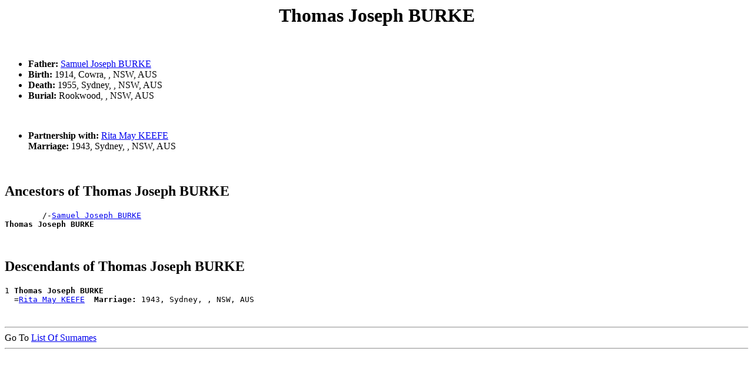

--- FILE ---
content_type: text/html; charset=UTF-8
request_url: http://www.ozgenonline.com/~warwickmc/people/p00000k3.htm
body_size: 34196
content:
<!DOCTYPE html PUBLIC "-//W3C//DTD HTML 4.01 Transitional//EN">
<HTML>
<HEAD>
<meta http-equiv="Content-Type" content="text/html;charset=UTF-8">
<TITLE>Thomas Joseph BURKE - Andrew J. BURNETT</TITLE>
</HEAD>
<BODY>
<H1 ALIGN=CENTER><A NAME="I37586">Thomas Joseph BURKE</A></H1><BR>
<UL>
<LI><B> Father:</B> <A HREF="../people/p00000k2.htm#I37587">Samuel Joseph BURKE</A></LI>
<LI><B>Birth:</B> 1914, Cowra, , NSW, AUS</LI>
<LI><B>Death:</B> 1955, Sydney, , NSW, AUS</LI>
<LI><B>Burial:</B> Rookwood, , NSW, AUS</LI>
</UL><BR>
<UL>
<LI><B>Partnership with:</B> <A HREF="../people/p00001p5.htm#I37577">Rita May KEEFE</A><BR>
  <B>Marriage:</B> 1943, Sydney, , NSW, AUS<BR>
</UL><BR>
<H2>Ancestors of Thomas Joseph BURKE</H2>
<PRE>
        /-<A HREF="../people/p00000k2.htm#I37587">Samuel Joseph BURKE</A>
<B>Thomas Joseph BURKE</B>
</PRE><BR>
<H2>Descendants of Thomas Joseph BURKE</H2>
<PRE>
1 <B>Thomas Joseph BURKE</B>
  =<A HREF="../people/p00001p5.htm#I37577">Rita May KEEFE</A>  <B>Marriage:</B> 1943, Sydney, , NSW, AUS
</PRE><BR>
<DIV><HR>
Go To <A HREF="../surnames.htm">List Of Surnames</A><BR>
<HR>
</DIV>
<PRE>










































</PRE><H1 ALIGN=CENTER><A NAME="I68405">Thomas Patrick BURKE</A></H1><BR>
<UL>
<LI><B> Father:</B> <A HREF="../people/p00000k2.htm#I68396">Thomas Caroon BURKE</A></LI>
<LI><B> Mother:</B> <A HREF="../people/p0000293.htm#I68397">Catherine Josephine O'BRIEN</A></LI>
<LI><B>Birth:</B> Abt 1883, Canowindra, , NSW, AUS</LI>
<LI><B>Death:</B> 1964, Forbes, , NSW, AUS</LI>
</UL><BR>
<UL>
<LI><B>Partnership with:</B> <A HREF="../people/p00001by.htm#I68379">Elizabeth Emma GREEN</A><BR>
  <B>Marriage:</B> 22 Aug 1931, Parkes, , NSW, AUS<BR>
</UL><BR>
<H2>Ancestors of Thomas Patrick BURKE</H2>
<PRE>
                  /-<A HREF="../people/p00000k2.htm#I68406">Patrick BURKE</A>
        /-<A HREF="../people/p00000k2.htm#I68396">Thomas Caroon BURKE</A>
<B>Thomas Patrick BURKE</B>
        |         /-<A HREF="../people/p000029d.htm#I76013">Thomas O'BRIEN</A>
        \-<A HREF="../people/p0000293.htm#I68397">Catherine Josephine O'BRIEN</A>
                  \-<A HREF="../people/p0000000.htm#I76014">Ann</A>
</PRE><BR>
<H2>Descendants of Thomas Patrick BURKE</H2>
<PRE>
1 <B>Thomas Patrick BURKE</B>
  =<A HREF="../people/p00001by.htm#I68379">Elizabeth Emma GREEN</A>  <B>Marriage:</B> 22 Aug 1931, Parkes, , NSW, AUS
</PRE><BR>
<DIV><HR>
Go To <A HREF="../surnames.htm">List Of Surnames</A><BR>
<HR>
</DIV>
<PRE>










































</PRE><H1 ALIGN=CENTER><A NAME="I14580">Vera C. BURKE</A></H1><BR>
<UL>
<LI><B> Father:</B> <A HREF="../people/p00000k0.htm#I9779">Edward Harold BURKE</A></LI>
<LI><B> Mother:</B> <A HREF="../people/p00000vl.htm#I14578">Ruby Pearl CROUCHER</A></LI>
<LI><B>Birth:</B> 1916, Carcoar, , NSW, AUS</LI>
<LI><B>Death:</B> (Date and Place unknown)</LI>
</UL><BR>
<H2>Ancestors of Vera C. BURKE</H2>
<PRE>
                  /-<A HREF="../people/p00000k1.htm#I9777">John Edward BURKE</A>
        /-<A HREF="../people/p00000k0.htm#I9779">Edward Harold BURKE</A>
        |         |         /-<A HREF="../people/p00000mr.htm#I557">Robert Henry CARDWELL</A>
        |         \-<A HREF="../people/p00000mq.htm#I4883">Elizabeth Emma CARDWELL</A>
        |                   \-<A HREF="../people/p000030e.htm#I2166">Bridget WATKINS</A>
<B>Vera C. BURKE</B>
        |         /-<A HREF="../people/p00000vl.htm#I70564">Frederick CROUCHER</A>
        \-<A HREF="../people/p00000vl.htm#I14578">Ruby Pearl CROUCHER</A>
</PRE><BR>
<DIV><HR>
Go To <A HREF="../surnames.htm">List Of Surnames</A><BR>
<HR>
</DIV>
<PRE>










































</PRE><H1 ALIGN=CENTER><A NAME="I74227">Mary BURLEY</A></H1><BR>
<UL>
<LI><B>Birth:</B> 1799, County Cork, Ireland</LI>
<LI><B>Death:</B> (Date and Place unknown)</LI>
</UL><BR>
<UL>
<LI><B>Partnership with:</B> <A HREF="../people/p00001yl.htm#I74226">John MCALISTER</A><BR>
  <B>Marriage:</B> (Date and Place unknown)<BR>
<UL><LI><B>Child:</B> <A HREF="../people/p00001yh.htm#I74087">Alexander MCALISTER</A><B> Birth:</B> 22 Nov 1829, Sydney, , NSW, AUS</LI>
</UL>
</UL><BR>
<H2>Descendants of Mary BURLEY</H2>
<PRE>
1 <B>Mary BURLEY</B>
  =<A HREF="../people/p00001yl.htm#I74226">John MCALISTER</A>
      2 <A HREF="../people/p00001yh.htm#I74087">Alexander MCALISTER</A>
        =<A HREF="../people/p00001tf.htm#I74214">Elizabeth W. LEE</A>  <B>Marriage:</B> 22 Jan 1853, Yass, , NSW, AUS
            3 <A HREF="../people/p00001yh.htm#I74229">Catherine MCALISTER</A>
            3 <A HREF="../people/p00001ym.htm#I74086">Mary MCALISTER</A>
              =<A HREF="../people/p00001ud.htm#I74085">Francis LLOYD</A>  <B>Marriage:</B> 24 Sep 1871, Jugiong, , NSW, AUS
            3 <A HREF="../people/p00001yl.htm#I74230">John MCALISTER</A>
            3 <A HREF="../people/p00001yk.htm#I74225">James MCALISTER</A>
            3 <A HREF="../people/p00001yh.htm#I74216">Annie E. MCALISTER</A>
              =<A HREF="../people/p00002mx.htm#I74215">Denis SHEEHAN</A>  <B>Marriage:</B> 1892, Gundagai, , NSW, AUS
            3 <A HREF="../people/p00001yj.htm#I74212">Elizabeth MCALISTER</A>
              =<A HREF="../people/p00002dd.htm#I74213">Eustace PHELAN</A>  <B>Marriage:</B> 1907, Gundagai, , NSW, AUS
            3 <A HREF="../people/p00001yh.htm#I74228">Alexander L. MCALISTER</A>
</PRE><BR>
<DIV><HR>
Go To <A HREF="../surnames.htm">List Of Surnames</A><BR>
<HR>
</DIV>
<PRE>










































</PRE><H1 ALIGN=CENTER><A NAME="I35729">Elizabeth BURLING</A></H1><BR>
<UL>
<LI><B>Birth:</B> 1859, Cooks River, , NSW, Australia</LI>
<LI><B>Death:</B> 1921, Marrickville, , NSW, AUS</LI>
</UL><BR>
<UL>
<LI><B>Partnership with:</B> <A HREF="../people/p00000qf.htm#I35726">Henry CLISSOLD</A><BR>
  <B>Marriage:</B> 6 Apr 1882, Marrickville, , NSW, AUS<BR>
<UL><LI><B>Child:</B> <A HREF="../people/p00000qh.htm#I35752">Lillian E. CLISSOLD</A><B> Birth:</B> 1883, Petersham, , NSW, AUS</LI>
<LI><B>Child:</B> <A HREF="../people/p00000qj.htm#I35753">William Henry CLISSOLD</A><B> Birth:</B> 1884, Petersham, , NSW, AUS</LI>
<LI><B>Child:</B> <A HREF="../people/p00000qf.htm#I35754">Frederick L. CLISSOLD</A><B> Birth:</B> 1888, Petersham, , NSW, AUS</LI>
<LI><B>Child:</B> <A HREF="../people/p00000qf.htm#I35725">Henry Burling CLISSOLD</A><B> Birth:</B> 1895, Marrickville, , NSW, AUS</LI>
</UL>
</UL><BR>
<H2>Descendants of Elizabeth BURLING</H2>
<PRE>
1 <B>Elizabeth BURLING</B>
  =<A HREF="../people/p00000qf.htm#I35726">Henry CLISSOLD</A>  <B>Marriage:</B> 6 Apr 1882, Marrickville, , NSW, AUS
      2 <A HREF="../people/p00000qh.htm#I35752">Lillian E. CLISSOLD</A>
      2 <A HREF="../people/p00000qj.htm#I35753">William Henry CLISSOLD</A>
      2 <A HREF="../people/p00000qf.htm#I35754">Frederick L. CLISSOLD</A>
      2 <A HREF="../people/p00000qf.htm#I35725">Henry Burling CLISSOLD</A>
        =<A HREF="../people/p00002wb.htm#I35727">Edna Alice TOWSEY</A>  <B>Marriage:</B> 1920, Rockdale, , NSW, AUS
            3 <A HREF="../people/p00000qh.htm#I35728">Keith Henry CLISSOLD</A>
</PRE><BR>
<DIV><HR>
Go To <A HREF="../surnames.htm">List Of Surnames</A><BR>
<HR>
</DIV>
<PRE>










































</PRE><H1 ALIGN=CENTER><A NAME="I46406">Thomas BURMINGHAM</A></H1><BR>
<UL>
<LI><B>Birth:</B> Est 1845</LI>
<LI><B>Death:</B> (Date and Place unknown)</LI>
</UL><BR>
<UL>
<LI><B>Partnership with:</B> (Unknown)<BR>
<UL><LI><B>Child:</B> <A HREF="../people/p00000ef.htm#I46396">Thomas BIRMINGHAM</A><B> Birth:</B> 1877, Wombat, , NSW, AUS</LI>
</UL>
</UL><BR>
<H2>Descendants of Thomas BURMINGHAM</H2>
<PRE>
1 <B>Thomas BURMINGHAM</B>
  =(Unknown)
      2 <A HREF="../people/p00000ef.htm#I46396">Thomas BIRMINGHAM</A>
        =<A HREF="../people/p00001xy.htm#I46397">Elizabeth Margaret MASON</A>  <B>Marriage:</B> 1899, Young, , NSW, AUS
            3 <A HREF="../people/p00000ee.htm#I46403">Arthur Edward BIRMINGHAM</A>
            3 <A HREF="../people/p00000ef.htm#I46404">Eva M. BIRMINGHAM</A>
              =<A HREF="../people/p00002dk.htm#I46409">James S. PIAZRRO</A>  <B>Marriage:</B> 1922, Young, , NSW, AUS
            3 <A HREF="../people/p00000ef.htm#I46405">Thomas L. BIRMINGHAM</A>
            3 <A HREF="../people/p00000ef.htm#I46400">Reginald J. BIRMINGHAM</A>
            3 <A HREF="../people/p00000ef.htm#I46401">Myra P. BIRMINGHAM</A>
              =<A HREF="../people/p000032c.htm#I46410">Sydney W. WHEELER</A>  <B>Marriage:</B> 1931, Chatswood, , NSW, AUS
            3 <A HREF="../people/p00000ef.htm#I46398">Iris J. BIRMINGHAM</A>
              =<A HREF="../people/p00002x3.htm#I46411">Albert A. TURNER</A>  <B>Marriage:</B> 1930, Glebe, , NSW, AUS
            3 <A HREF="../people/p00000ef.htm#I46393">Raymond Martin BIRMINGHAM</A>
              =<A HREF="../people/p00001uh.htm#I42364">Jane Margaret LOADER</A>  <B>Marriage:</B> 1936, Young, , NSW, AUS
            3 <A HREF="../people/p00000ef.htm#I46402">Veronica D. BIRMINGHAM</A>
              =<A HREF="../people/p00001ir.htm#I46412">Frederick HOBSON</A>  <B>Marriage:</B> 1936, Young, , NSW, AUS
            3 <A HREF="../people/p00000ef.htm#I46399">Rita BIRMINGHAM</A>
            3 <A HREF="../people/p00000ee.htm#I46408">Ethel Margaret BIRMINGHAM</A>
              =<A HREF="../people/p00001n9.htm#I46413">Arthur Henry JAMIESON</A>  <B>Marriage:</B> 1942, Glebe, , NSW, AUS
</PRE><BR>
<DIV><HR>
Go To <A HREF="../surnames.htm">List Of Surnames</A><BR>
<HR>
</DIV>
<PRE>










































</PRE><H1 ALIGN=CENTER><A NAME="I21241">John W. BURN</A></H1><BR>
<UL>
<LI><B>Death:</B> (Date and Place unknown)</LI>
</UL><BR>
<UL>
<LI><B>Partnership with:</B> <A HREF="../people/p00000f4.htm#I21240">Sarah Rose BLUNDELL</A><BR>
  <B>Marriage:</B> 1920, Queanbeyan, , NSW, AUS<BR>
</UL><BR>
<H2>Descendants of John W. BURN</H2>
<PRE>
1 <B>John W. BURN</B>
  =<A HREF="../people/p00000f4.htm#I21240">Sarah Rose BLUNDELL</A>  <B>Marriage:</B> 1920, Queanbeyan, , NSW, AUS
</PRE><BR>
<DIV><HR>
Go To <A HREF="../surnames.htm">List Of Surnames</A><BR>
<HR>
</DIV>
<PRE>










































</PRE><H1 ALIGN=CENTER><A NAME="I63578">Owen T. BURNE</A></H1><BR>
<UL>
<LI><B>Birth:</B> Est 1870</LI>
<LI><B>Death:</B> (Date and Place unknown)</LI>
</UL><BR>
<UL>
<LI><B>Partnership with:</B> <A HREF="../people/p00002v3.htm#I63556">Elizabeth Smart THOMSON</A><BR>
  <B>Marriage:</B> 1900, Yass, , NSW, AUS<BR>
</UL><BR>
<H2>Descendants of Owen T. BURNE</H2>
<PRE>
1 <B>Owen T. BURNE</B>
  =<A HREF="../people/p00002v3.htm#I63556">Elizabeth Smart THOMSON</A>  <B>Marriage:</B> 1900, Yass, , NSW, AUS
</PRE><BR>
<DIV><HR>
Go To <A HREF="../surnames.htm">List Of Surnames</A><BR>
<HR>
</DIV>
<PRE>










































</PRE><H1 ALIGN=CENTER><A NAME="I475">Elizabeth BURNELL</A></H1><BR>
<UL>
<LI><B> Father:</B> <A HREF="../people/p00000k3.htm#I6311">William BURNELL</A></LI>
<LI><B> Mother:</B> <A HREF="../people/p00002fc.htm#I15614">Sarah PROCTER</A></LI>
<LI><B>Birth:</B> Abt 1825, Kidderminster, , WOR, ENG</LI>
<LI><B>Christening:</B> 13 Jun 1825, Kidderminster, , WOR, ENG</LI>
<LI><B>Occupation:</B> straw bonnet maker, 1849</LI>
<LI><B>Death:</B> 20 Oct 1874, Goulburn, , NSW, AUS</LI>
<LI><B>Burial:</B> Goulburn, , NSW, AUS</LI>
</UL><BR>
<UL>
<LI><B>Partnership with:</B> <A HREF="../people/p00002b8.htm#I474">John PAGETT</A><BR>
  <B>Marriage:</B> Dec Q 1844, Kidderminster, , WOR, ENG<BR>
<UL><LI><B>Child:</B> <A HREF="../people/p00002b7.htm#I473">Clara PAGETT</A><B> Birth:</B> 1845, Kidderminster, , WOR, ENG</LI>
<LI><B>Child:</B> <A HREF="../people/p00002b6.htm#I476">Albert Josuha PAGETT</A><B> Birth:</B> 1848, Kidderminster, , WOR, ENG</LI>
<LI><B>Child:</B> <A HREF="../people/p00002b9.htm#I477">Sarah Anne PAGETT</A><B> Birth:</B> 5 Jun 1849, On Voyage Out From England</LI>
<LI><B>Child:</B> <A HREF="../people/p00002b9.htm#I3459">William Daniel PAGETT</A><B> Birth:</B> 1851, Binda, , NSW, AUS</LI>
<LI><B>Child:</B> <A HREF="../people/p00002b8.htm#I3458">John E. PAGETT</A><B> Birth:</B> 1852, Camden, , NSW, AUS</LI>
<LI><B>Child:</B> <A HREF="../people/p00002b7.htm#I3457">Elizabeth Amelia PAGETT</A><B> Birth:</B> 22 Oct 1854, Binda, , NSW, AUS</LI>
<LI><B>Child:</B> <A HREF="../people/p00002b7.htm#I3456">Elizabeth PAGETT</A><B> Birth:</B> 1856, Goulburn, , NSW, AUS</LI>
<LI><B>Child:</B> <A HREF="../people/p00002b7.htm#I3455">Christopher Edward PAGETT</A><B> Birth:</B> Jan 1859, Goulburn, , NSW, AUS</LI>
<LI><B>Child:</B> <A HREF="../people/p00002b8.htm#I3451">Mary Maria PAGETT</A><B> Birth:</B> 1860, Goulburn, , NSW, AUS</LI>
<LI><B>Child:</B> <A HREF="../people/p00002b7.htm#I3454">George Francis PAGETT</A><B> Birth:</B> 1862, Goulburn, , NSW, AUS</LI>
<LI><B>Child:</B> <A HREF="../people/p00002b8.htm#I3453">James Samuel PAGETT</A><B> Birth:</B> 1865, Goulburn, , NSW, AUS</LI>
<LI><B>Child:</B> <A HREF="../people/p00002b9.htm#I3452">Thomas John PAGETT</A><B> Birth:</B> 1869, Goulburn, , NSW, AUS</LI>
</UL>
</UL><BR>
<H2>Ancestors of Elizabeth BURNELL</H2>
<PRE>
        /-<A HREF="../people/p00000k3.htm#I6311">William BURNELL</A>
<B>Elizabeth BURNELL</B>
        \-<A HREF="../people/p00002fc.htm#I15614">Sarah PROCTER</A>
</PRE><BR>
<H2>Descendants of Elizabeth BURNELL</H2>
<PRE>
1 <B>Elizabeth BURNELL</B>
  =<A HREF="../people/p00002b8.htm#I474">John PAGETT</A>  <B>Marriage:</B> Dec Q 1844, Kidderminster, , WOR, ENG
      2 <A HREF="../people/p00002b7.htm#I473">Clara PAGETT</A>
        =<A HREF="../people/p0000127.htm#I428">James ELDRIDGE</A>  <B>Marriage:</B> 12 May 1864, Binda, , NSW, AUS
      2 <A HREF="../people/p00002b6.htm#I476">Albert Josuha PAGETT</A>
        =<A HREF="../people/p00001l1.htm#I3449">Sarah Ann HOWARTH</A>  <B>Marriage:</B> 1869, Goulburn, , NSW, AUS
            3 <A HREF="../people/p00002b7.htm#I15605">Hardress John PAGETT</A>
              =<A HREF="../people/p00000y9.htm#I15606">Norah Anne DAWSON</A>  <B>Marriage:</B> 4 May 1892, Crookwell, , NSW, AUS
            3 <A HREF="../people/p00002b6.htm#I31194">Albert PAGETT</A>
              =<A HREF="../people/p00001sb.htm#I6019">Margaret Jane LARKHAM</A>  <B>Marriage:</B> 1894, Crookwell, , NSW, AUS
            3 <A HREF="../people/p00002b7.htm#I6232">Elizabeth PAGETT</A>
            3 <A HREF="../people/p00002b8.htm#I6233">Mary Ann PAGETT</A>
              =<A HREF="../people/p000013d.htm#I1513">Francis Frederick EVANS</A>  <B>Marriage:</B> 1894, Crookwell, , NSW, AUS
            3 <A HREF="../people/p00002b9.htm#I3448">Phoebe PAGETT</A>
            3 <A HREF="../people/p00002b7.htm#I6234">George Francis PAGETT</A>
            3 <A HREF="../people/p00002b9.htm#I6236">William Garnet H. PAGETT</A>
              =<A HREF="../people/p00000bw.htm#I42943">Mary Ann BARTLETT</A>  <B>Marriage:</B> 1909, Tuena, , NSW, AUS
            3 <A HREF="../people/p00002b6.htm#I6312">Arthur PAGETT</A>
            3 <A HREF="../people/p00002b6.htm#I6237">Charles Edward T. PAGETT</A>
            3 <A HREF="../people/p00002b9.htm#I3447">Walter Henry PAGETT</A>
            3 <A HREF="../people/p00002b9.htm#I6238">Walter Henry PAGETT</A>
            3 <A HREF="../people/p00002b8.htm#I6020">James Samuel Burnell PAGETT</A>
              =<A HREF="../people/p00001qh.htm#I6229">Ida Muriel KERSHAW</A>  <B>Marriage:</B> 1913, Cobar, , NSW, AUS
              =<A HREF="../people/p00002x7.htm#I6023">Maude Evelyn TURNER</A>  <B>Marriage:</B> 5 May 1923, Dubbo, , NSW, AUS
            3 <A HREF="../people/p00002b9.htm#I6309">Wallace PAGETT</A>
            3 <A HREF="../people/p00002b7.htm#I6310">Dudley R. PAGETT</A>
      2 <A HREF="../people/p00002b9.htm#I477">Sarah Anne PAGETT</A>
      2 <A HREF="../people/p00002b9.htm#I3459">William Daniel PAGETT</A>
        =<A HREF="../people/p00002wi.htm#I8432">Eliza Jane TREACY</A>  <B>Marriage:</B> 1901, Tuena, , NSW, AUS
            3 <A HREF="../people/p00002b9.htm#I52716">William Daniel PAGETT</A>
              =<A HREF="../people/p00001ku.htm#I52717">Mavis HOWARD</A>  <B>Marriage:</B> 1949, Trunkey, , NSW, Aus
      2 <A HREF="../people/p00002b8.htm#I3458">John E. PAGETT</A>
      2 <A HREF="../people/p00002b7.htm#I3457">Elizabeth Amelia PAGETT</A>
      2 <A HREF="../people/p00002b7.htm#I3456">Elizabeth PAGETT</A>
      2 <A HREF="../people/p00002b7.htm#I3455">Christopher Edward PAGETT</A>
      2 <A HREF="../people/p00002b8.htm#I3451">Mary Maria PAGETT</A>
        =<A HREF="../people/p00000gx.htm#I8774">William BRANSON</A>  <B>Marriage:</B> 1883, Crookwell, , NSW, AUS
            3 <A HREF="../people/p00000gw.htm#I9007">Charles Henry BRANSON</A>
            3 <A HREF="../people/p00000gw.htm#I31849">Annie B. BRANSON</A>
              =<A HREF="../people/p000024i.htm#I31850">Aubrey B. MITCHELL</A>  <B>Marriage:</B> 1914, Crookwell, , NSW, AUS
            3 <A HREF="../people/p00000gx.htm#I8776">William Edgar BRANSON</A>
            3 <A HREF="../people/p00000gx.htm#I31848">Reginald J. BRANSON</A>
            3 <A HREF="../people/p00000gx.htm#I25194">Oscar Stanley BRANSON</A>
              =<A HREF="../people/p00002bb.htm#I25193">Ida Vera PAINTER</A>  <B>Marriage:</B> 1928, Crookwell, , NSW, AUS
            3 <A HREF="../people/p00000gw.htm#I31847">Arthur Oswald BRANSON</A>
              =<A HREF="../people/p00001x4.htm#I31851">Edna M. M. MARKS</A>  <B>Marriage:</B> 16 Jan 1943, Wollongong, , NSW, AUS
            3 <A HREF="../people/p00000gx.htm#I25192">Olive Maude Mary BRANSON</A>
            3 <A HREF="../people/p00000gw.htm#I8775">Ada Gertrude BRANSON</A>
      2 <A HREF="../people/p00002b7.htm#I3454">George Francis PAGETT</A>
      2 <A HREF="../people/p00002b8.htm#I3453">James Samuel PAGETT</A>
        =<A HREF="../people/p00002wi.htm#I8991">Catherine TREACY</A>  <B>Marriage:</B> 1889, Carcoar, , NSW, AUS
            3 <A HREF="../people/p00002b7.htm#I20466">Ethel Maud PAGETT</A>
              =<A HREF="../people/p00001zx.htm#I31827">James Robert MCDONALD</A>  <B>Marriage:</B> 13 Sep 1911, Crookwell, , NSW, AUS
            3 <A HREF="../people/p00002b8.htm#I29236">Ida Mary PAGETT</A>
              =<A HREF="../people/p00002dp.htm#I29237">Percy James PICKER</A>  <B>Marriage:</B> 14 May 1915, Binda, , NSW, AUS
            3 <A HREF="../people/p00002b8.htm#I43518">John Charles PAGETT</A>
              =<A HREF="../people/p00002do.htm#I43514">Lottie May PICKER</A>  <B>Marriage:</B> 1916, Trunkey, , NSW, Aus
            3 <A HREF="../people/p00002b8.htm#I43440">Ivy Ellen PAGETT</A>
              =<A HREF="../people/p00002dm.htm#I43441">David Guilford PICKER</A>  <B>Marriage:</B> 1916, Trunkey, , NSW, Aus
            3 <A HREF="../people/p00002b7.htm#I43454">Elsie C. PAGETT</A>
              =<A HREF="../people/p00002dm.htm#I43453">Elijah PICKER</A>  <B>Marriage:</B> 1916, Trunkey, , NSW, Aus
            3 <A HREF="../people/p00002b9.htm#I8992">Thomas James PAGETT</A>
            3 <A HREF="../people/p00002b6.htm#I29235">Arthur Samuel PAGETT</A>
              =<A HREF="../people/p00000p9.htm#I29229">Alma Elizabeth CHURCHILL</A>  <B>Marriage:</B> 1932, Crookwell, , NSW, AUS
      2 <A HREF="../people/p00002b9.htm#I3452">Thomas John PAGETT</A>
</PRE><BR>
<DIV><HR>
Go To <A HREF="../surnames.htm">List Of Surnames</A><BR>
<HR>
</DIV>
<PRE>










































</PRE><H1 ALIGN=CENTER><A NAME="I6311">William BURNELL</A></H1><BR>
<UL>
<LI><B>Birth:</B> Abt 1801</LI>
<LI><B>Occupation:</B> labourer, 1841</LI>
<LI><B>Address:</B> 1841, Kidderminster, , WOR, ENG</LI>
<LI><B>Death:</B> (Date and Place unknown)</LI>
</UL><BR>
<UL>
<LI><B>Partnership with:</B> <A HREF="../people/p00002fc.htm#I15614">Sarah PROCTER</A><BR>
  <B>Marriage:</B> Abt 1823, , , Yorkshire, England<BR>
<UL><LI><B>Child:</B> <A HREF="../people/p00000k3.htm#I475">Elizabeth BURNELL</A><B> Birth:</B> Abt 1825, Kidderminster, , WOR, ENG</LI>
<LI><B>Child:</B> <A HREF="../people/p00000k3.htm#I15625">William BURNELL</A><B> Birth:</B> Abt 1830, Kidderminster, , WOR, ENG</LI>
</UL>
</UL><BR>
<H2>Descendants of William BURNELL</H2>
<PRE>
1 <B>William BURNELL</B>
  =<A HREF="../people/p00002fc.htm#I15614">Sarah PROCTER</A>  <B>Marriage:</B> Abt 1823, , , Yorkshire, England
      2 <A HREF="../people/p00000k3.htm#I475">Elizabeth BURNELL</A>
        =<A HREF="../people/p00002b8.htm#I474">John PAGETT</A>  <B>Marriage:</B> Dec Q 1844, Kidderminster, , WOR, ENG
            3 <A HREF="../people/p00002b7.htm#I473">Clara PAGETT</A>
              =<A HREF="../people/p0000127.htm#I428">James ELDRIDGE</A>  <B>Marriage:</B> 12 May 1864, Binda, , NSW, AUS
            3 <A HREF="../people/p00002b6.htm#I476">Albert Josuha PAGETT</A>
              =<A HREF="../people/p00001l1.htm#I3449">Sarah Ann HOWARTH</A>  <B>Marriage:</B> 1869, Goulburn, , NSW, AUS
            3 <A HREF="../people/p00002b9.htm#I477">Sarah Anne PAGETT</A>
            3 <A HREF="../people/p00002b9.htm#I3459">William Daniel PAGETT</A>
              =<A HREF="../people/p00002wi.htm#I8432">Eliza Jane TREACY</A>  <B>Marriage:</B> 1901, Tuena, , NSW, AUS
            3 <A HREF="../people/p00002b8.htm#I3458">John E. PAGETT</A>
            3 <A HREF="../people/p00002b7.htm#I3457">Elizabeth Amelia PAGETT</A>
            3 <A HREF="../people/p00002b7.htm#I3456">Elizabeth PAGETT</A>
            3 <A HREF="../people/p00002b7.htm#I3455">Christopher Edward PAGETT</A>
            3 <A HREF="../people/p00002b8.htm#I3451">Mary Maria PAGETT</A>
              =<A HREF="../people/p00000gx.htm#I8774">William BRANSON</A>  <B>Marriage:</B> 1883, Crookwell, , NSW, AUS
            3 <A HREF="../people/p00002b7.htm#I3454">George Francis PAGETT</A>
            3 <A HREF="../people/p00002b8.htm#I3453">James Samuel PAGETT</A>
              =<A HREF="../people/p00002wi.htm#I8991">Catherine TREACY</A>  <B>Marriage:</B> 1889, Carcoar, , NSW, AUS
            3 <A HREF="../people/p00002b9.htm#I3452">Thomas John PAGETT</A>
      2 <A HREF="../people/p00000k3.htm#I15625">William BURNELL</A>
</PRE><BR>
<DIV><HR>
Go To <A HREF="../surnames.htm">List Of Surnames</A><BR>
<HR>
</DIV>
<PRE>










































</PRE><H1 ALIGN=CENTER><A NAME="I15625">William BURNELL</A></H1><BR>
<UL>
<LI><B> Father:</B> <A HREF="../people/p00000k3.htm#I6311">William BURNELL</A></LI>
<LI><B> Mother:</B> <A HREF="../people/p00002fc.htm#I15614">Sarah PROCTER</A></LI>
<LI><B>Birth:</B> Abt 1830, Kidderminster, , WOR, ENG</LI>
<LI><B>Death:</B> (Date and Place unknown)</LI>
</UL><BR>
<H2>Ancestors of William BURNELL</H2>
<PRE>
        /-<A HREF="../people/p00000k3.htm#I6311">William BURNELL</A>
<B>William BURNELL</B>
        \-<A HREF="../people/p00002fc.htm#I15614">Sarah PROCTER</A>
</PRE><BR>
<DIV><HR>
Go To <A HREF="../surnames.htm">List Of Surnames</A><BR>
<HR>
</DIV>
<PRE>










































</PRE><H1 ALIGN=CENTER><A NAME="I37768">Doris Joy BURNES</A></H1><BR>
<UL>
<LI><B>Birth:</B> Est 1928</LI>
<LI><B>Death:</B> 9 Sep 2014, , , SA, AUS</LI>
</UL><BR>
<UL>
<LI><B>Partnership with:</B> <A HREF="../people/p00000ny.htm#I37767">David Norman CASTLE</A><BR>
  <B>Marriage:</B> 1946, Newtown, , NSW, AUS<BR>
</UL><BR>
<H2>Descendants of Doris Joy BURNES</H2>
<PRE>
1 <B>Doris Joy BURNES</B>
  =<A HREF="../people/p00000ny.htm#I37767">David Norman CASTLE</A>  <B>Marriage:</B> 1946, Newtown, , NSW, AUS
</PRE><BR>
<DIV><HR>
Go To <A HREF="../surnames.htm">List Of Surnames</A><BR>
<HR>
</DIV>
<PRE>










































</PRE><H1 ALIGN=CENTER><A NAME="I62574">Mary BURNES</A></H1><BR>
<UL>
<LI><B>Birth:</B> Est 1866</LI>
<LI><B>Death:</B> (Date and Place unknown)</LI>
</UL><BR>
<UL>
<LI><B>Partnership with:</B> <A HREF="../people/p00002zs.htm#I62573">Timothy WARD</A><BR>
  <B>Marriage:</B> 1886, Sydney, , NSW, AUS<BR>
<UL><LI><B>Child:</B> <A HREF="../people/p00002zq.htm#I8782">Peter W. WARD</A><B> Birth:</B> 1887, Redfern, , NSW, AUS</LI>
</UL>
</UL><BR>
<H2>Descendants of Mary BURNES</H2>
<PRE>
1 <B>Mary BURNES</B>
  =<A HREF="../people/p00002zs.htm#I62573">Timothy WARD</A>  <B>Marriage:</B> 1886, Sydney, , NSW, AUS
      2 <A HREF="../people/p00002zq.htm#I8782">Peter W. WARD</A>
        =<A HREF="../people/p00001k7.htm#I8523">Alberta Gertrude HORNE</A>  <B>Marriage:</B> 1907, Waterloo, , NSW, AUS
</PRE><BR>
<DIV><HR>
Go To <A HREF="../surnames.htm">List Of Surnames</A><BR>
<HR>
</DIV>
<PRE>










































</PRE><H1 ALIGN=CENTER><A NAME="I71006">Jack BURNESS</A></H1><BR>
<UL>
<LI><B> Father:</B> <A HREF="../people/p00000k3.htm#I71007">John BURNESS</A></LI>
<LI><B>Birth:</B> 1911, Parramatta, , NSW, AUS</LI>
<LI><B>Death:</B> 16 Aug 1968, Goulburn, , NSW, AUS</LI>
<LI><B>Burial:</B> Kenmore, , NSW, AUS</LI>
</UL><BR>
<UL>
<LI><B>Partnership with:</B> <A HREF="../people/p00001m1.htm#I71005">Mona Lurline HUNTER</A><BR>
  <B>Marriage:</B> 1944, Goulburn, , NSW, AUS<BR>
</UL><BR>
<H2>Ancestors of Jack BURNESS</H2>
<PRE>
        /-<A HREF="../people/p00000k3.htm#I71007">John BURNESS</A>
<B>Jack BURNESS</B>
</PRE><BR>
<H2>Descendants of Jack BURNESS</H2>
<PRE>
1 <B>Jack BURNESS</B>
  =<A HREF="../people/p00001m1.htm#I71005">Mona Lurline HUNTER</A>  <B>Marriage:</B> 1944, Goulburn, , NSW, AUS
</PRE><BR>
<DIV><HR>
Go To <A HREF="../surnames.htm">List Of Surnames</A><BR>
<HR>
</DIV>
<PRE>










































</PRE><H1 ALIGN=CENTER><A NAME="I71007">John BURNESS</A></H1><BR>
<UL>
<LI><B>Birth:</B> Abt 1888</LI>
<LI><B>Death:</B> (Date and Place unknown)</LI>
</UL><BR>
<UL>
<LI><B>Partnership with:</B> (Unknown)<BR>
<UL><LI><B>Child:</B> <A HREF="../people/p00000k3.htm#I71006">Jack BURNESS</A><B> Birth:</B> 1911, Parramatta, , NSW, AUS</LI>
</UL>
</UL><BR>
<H2>Descendants of John BURNESS</H2>
<PRE>
1 <B>John BURNESS</B>
  =(Unknown)
      2 <A HREF="../people/p00000k3.htm#I71006">Jack BURNESS</A>
        =<A HREF="../people/p00001m1.htm#I71005">Mona Lurline HUNTER</A>  <B>Marriage:</B> 1944, Goulburn, , NSW, AUS
</PRE><BR>
<DIV><HR>
Go To <A HREF="../surnames.htm">List Of Surnames</A><BR>
<HR>
</DIV>
<PRE>










































</PRE><H1 ALIGN=CENTER><A NAME="I81261">Andrew Hamilton BURNET</A></H1><BR>
<UL>
<LI><B> Father:</B> <A HREF="../people/p00000k3.htm#I81265">John Neilson BURNET</A></LI>
<LI><B> Mother:</B> <A HREF="../people/p000007z.htm#I81266">Margaret AFFLECK</A></LI>
<LI><B>Birth:</B> 1871, Goulburn, , NSW, AUS</LI>
<LI><B>Also known as:</B> Andrew H. BURNETT </LI>
<LI><B>Occupation:</B> Wheel Wright</LI>
<LI><B>Death:</B> 1 May 1914, Goulburn, , NSW, AUS</LI>
<LI><B>Burial:</B> 3 May 1914, Goulburn, , NSW, AUS</LI>
</UL><BR>
<UL>
<LI><B>Partnership with:</B> <A HREF="../people/p000019l.htm#I50109">Hanora Agnes GLANVILLE</A><BR>
  <B>Marriage:</B> 1898, Temora, , NSW, AUS<BR>
<UL><LI><B>Child:</B> <A HREF="../people/p00000k4.htm#I81264">Stanley BURNETT</A><B> Birth:</B> 1899, Temora, , NSW, AUS</LI>
<LI><B>Child:</B> <A HREF="../people/p00000k4.htm#I81257">Priscillia Catherine BURNETT</A><B> Birth:</B> 1901, Grenfell, , NSW, AUS</LI>
</UL>
</UL><BR>
<H2>Ancestors of Andrew Hamilton BURNET</H2>
<PRE>
        /-<A HREF="../people/p00000k3.htm#I81265">John Neilson BURNET</A>
<B>Andrew Hamilton BURNET</B>
        \-<A HREF="../people/p000007z.htm#I81266">Margaret AFFLECK</A>
</PRE><BR>
<H2>Descendants of Andrew Hamilton BURNET</H2>
<PRE>
1 <B>Andrew Hamilton BURNET</B>
  =<A HREF="../people/p000019l.htm#I50109">Hanora Agnes GLANVILLE</A>  <B>Marriage:</B> 1898, Temora, , NSW, AUS
      2 <A HREF="../people/p00000k4.htm#I81264">Stanley BURNETT</A>
      2 <A HREF="../people/p00000k4.htm#I81257">Priscillia Catherine BURNETT</A>
        =<A HREF="../people/p00000ia.htm#I81256">Arthur Eric L. BROWN</A>  <B>Marriage:</B> 25 May 1921, Newtown, , NSW, AUS
            3 <A HREF="../people/p00000ip.htm#I81258">Noaleen N. BROWN</A>
            3 <A HREF="../people/p00000ic.htm#I81259">Cyril G. H. BROWN</A>
            3 <A HREF="../people/p00000if.htm#I41530">Eric Arthur BROWN</A>
              =<A HREF="../people/p000022r.htm#I41528">Hazel Helen MCNAUGHT</A>  <B>Marriage:</B> 1949, Goulburn, , NSW, AUS
</PRE><BR>
<DIV><HR>
Go To <A HREF="../surnames.htm">List Of Surnames</A><BR>
<HR>
</DIV>
<PRE>










































</PRE><H1 ALIGN=CENTER><A NAME="I81265">John Neilson BURNET</A></H1><BR>
<UL>
<LI><B>Birth:</B> Abt 1835, Haddington, , ELN, SCT</LI>
<LI><B>Death:</B> 1908, Newtown, , NSW, AUS</LI>
</UL><BR>
<UL>
<LI><B>Partnership with:</B> <A HREF="../people/p000007z.htm#I81266">Margaret AFFLECK</A><BR>
  <B>Marriage:</B> 1859, Eden, , NSW, AUS<BR>
<UL><LI><B>Child:</B> <A HREF="../people/p00000k3.htm#I81261">Andrew Hamilton BURNET</A><B> Birth:</B> 1871, Goulburn, , NSW, AUS</LI>
</UL>
</UL><BR>
<H2>Descendants of John Neilson BURNET</H2>
<PRE>
1 <B>John Neilson BURNET</B>
  =<A HREF="../people/p000007z.htm#I81266">Margaret AFFLECK</A>  <B>Marriage:</B> 1859, Eden, , NSW, AUS
      2 <A HREF="../people/p00000k3.htm#I81261">Andrew Hamilton BURNET</A>
        =<A HREF="../people/p000019l.htm#I50109">Hanora Agnes GLANVILLE</A>  <B>Marriage:</B> 1898, Temora, , NSW, AUS
            3 <A HREF="../people/p00000k4.htm#I81264">Stanley BURNETT</A>
            3 <A HREF="../people/p00000k4.htm#I81257">Priscillia Catherine BURNETT</A>
              =<A HREF="../people/p00000ia.htm#I81256">Arthur Eric L. BROWN</A>  <B>Marriage:</B> 25 May 1921, Newtown, , NSW, AUS
</PRE><BR>
<DIV><HR>
Go To <A HREF="../surnames.htm">List Of Surnames</A><BR>
<HR>
</DIV>
<PRE>










































</PRE><H1 ALIGN=CENTER><A NAME="I54633">Alexander BURNETT</A></H1><BR>
<UL>
<LI><B>Birth:</B> Est 1810</LI>
<LI><B>Death:</B> (Date and Place unknown)</LI>
</UL><BR>
<UL>
<LI><B>Partnership with:</B> (Unknown)<BR>
<UL><LI><B>Child:</B> <A HREF="../people/p00000k4.htm#I54619">Lavinia Mitchell BURNETT</A><B> Birth:</B> 1840, , , NSW, AUS</LI>
</UL>
</UL><BR>
<H2>Descendants of Alexander BURNETT</H2>
<PRE>
1 <B>Alexander BURNETT</B>
  =(Unknown)
      2 <A HREF="../people/p00000k4.htm#I54619">Lavinia Mitchell BURNETT</A>
        =<A HREF="../people/p00002ee.htm#I32795">Robert POLLACK</A>  <B>Marriage:</B> 1860, Campbelltown, , NSW, AUS
            3 <A HREF="../people/p00002ed.htm#I54624">Elizabeth J. POLLACK</A>
            3 <A HREF="../people/p00002ee.htm#I54625">Wilhelmina M. V. POLLACK</A>
            3 <A HREF="../people/p00002ed.htm#I54626">Andrew A. POLLACK</A>
            3 <A HREF="../people/p00002ee.htm#I54627">Sarah POLLACK</A>
            3 <A HREF="../people/p00002ee.htm#I54620">Lavinia Mitchell POLLACK</A>
            3 <A HREF="../people/p00002ed.htm#I54628">George Marsden POLLACK</A>
            3 <A HREF="../people/p00002ee.htm#I54629">Margaret Lander F. POLLACK</A>
            3 <A HREF="../people/p00002ee.htm#I54630">Roberta POLLACK</A>
            3 <A HREF="../people/p00002ee.htm#I54631">Robert William B. POLLACK</A>
            3 <A HREF="../people/p00002ee.htm#I54632">William Schomerg POLLACK</A>
            3 <A HREF="../people/p00002ee.htm#I54621">Samuel POLLACK</A>
            3 <A HREF="../people/p00002ee.htm#I54622">Janet Dodds POLLACK</A>
            3 <A HREF="../people/p00002ed.htm#I54623">Florence Maude M. POLLACK</A>
</PRE><BR>
<DIV><HR>
Go To <A HREF="../surnames.htm">List Of Surnames</A><BR>
<HR>
</DIV>
<PRE>










































</PRE><H1 ALIGN=CENTER><A NAME="I80510">Andrew BURNETT</A></H1><BR>
<UL>
<LI><B>Birth:</B> Abt 1882</LI>
<LI><B>Death:</B> (Date and Place unknown)</LI>
</UL><BR>
<UL>
<LI><B>Partnership with:</B> <A HREF="../people/p00001i4.htm#I80503">Martha A. HILL</A><BR>
  <B>Marriage:</B> 1907, Randwick, , NSW, AUS<BR>
</UL><BR>
<H2>Descendants of Andrew BURNETT</H2>
<PRE>
1 <B>Andrew BURNETT</B>
  =<A HREF="../people/p00001i4.htm#I80503">Martha A. HILL</A>  <B>Marriage:</B> 1907, Randwick, , NSW, AUS
</PRE><BR>
<DIV><HR>
Go To <A HREF="../surnames.htm">List Of Surnames</A><BR>
<HR>
</DIV>
<PRE>










































</PRE><H1 ALIGN=CENTER><A NAME="I81178">Andrew J. BURNETT</A></H1><BR>
<UL>
<LI><B> Father:</B> <A HREF="../people/p00000k4.htm#I81179">George BURNETT</A></LI>
<LI><B>Birth:</B> 1893, Condobolin, , NSW, AUS</LI>
<LI><B>Death:</B> (Date and Place unknown)</LI>
</UL><BR>
<UL>
<LI><B>Partnership with:</B> <A HREF="../people/p000011r.htm#I81166">Mary K. EDSER</A><BR>
  <B>Marriage:</B> 1927, Goulburn, , NSW, AUS<BR>
</UL><BR>
<H2>Ancestors of Andrew J. BURNETT</H2>
<PRE>
        /-<A HREF="../people/p00000k4.htm#I81179">George BURNETT</A>
<B>Andrew J. BURNETT</B>
</PRE><BR>
<H2>Descendants of Andrew J. BURNETT</H2>
<PRE>
1 <B>Andrew J. BURNETT</B>
  =<A HREF="../people/p000011r.htm#I81166">Mary K. EDSER</A>  <B>Marriage:</B> 1927, Goulburn, , NSW, AUS
</PRE><BR>
<DIV><HR>
Go To <A HREF="../surnames.htm">List Of Surnames</A><BR>
<HR>
</DIV>
</BODY>
</HTML>
